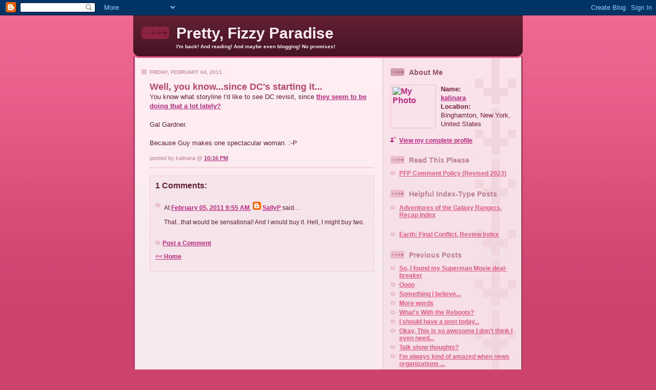

--- FILE ---
content_type: text/html; charset=UTF-8
request_url: https://kalinara.blogspot.com/2011/02/well-you-knowsince-dcs-starting-it.html
body_size: 6211
content:
<!DOCTYPE html PUBLIC "-//W3C//DTD XHTML 1.0 Strict//EN" "http://www.w3.org/TR/xhtml1/DTD/xhtml1-strict.dtd">

<html xmlns="http://www.w3.org/1999/xhtml" xml:lang="en" lang="en">
<head>
  <title>Pretty, Fizzy Paradise: Well, you know...since DC's starting it...</title>

  <script type="text/javascript">(function() { (function(){function b(g){this.t={};this.tick=function(h,m,f){var n=f!=void 0?f:(new Date).getTime();this.t[h]=[n,m];if(f==void 0)try{window.console.timeStamp("CSI/"+h)}catch(q){}};this.getStartTickTime=function(){return this.t.start[0]};this.tick("start",null,g)}var a;if(window.performance)var e=(a=window.performance.timing)&&a.responseStart;var p=e>0?new b(e):new b;window.jstiming={Timer:b,load:p};if(a){var c=a.navigationStart;c>0&&e>=c&&(window.jstiming.srt=e-c)}if(a){var d=window.jstiming.load;
c>0&&e>=c&&(d.tick("_wtsrt",void 0,c),d.tick("wtsrt_","_wtsrt",e),d.tick("tbsd_","wtsrt_"))}try{a=null,window.chrome&&window.chrome.csi&&(a=Math.floor(window.chrome.csi().pageT),d&&c>0&&(d.tick("_tbnd",void 0,window.chrome.csi().startE),d.tick("tbnd_","_tbnd",c))),a==null&&window.gtbExternal&&(a=window.gtbExternal.pageT()),a==null&&window.external&&(a=window.external.pageT,d&&c>0&&(d.tick("_tbnd",void 0,window.external.startE),d.tick("tbnd_","_tbnd",c))),a&&(window.jstiming.pt=a)}catch(g){}})();window.tickAboveFold=function(b){var a=0;if(b.offsetParent){do a+=b.offsetTop;while(b=b.offsetParent)}b=a;b<=750&&window.jstiming.load.tick("aft")};var k=!1;function l(){k||(k=!0,window.jstiming.load.tick("firstScrollTime"))}window.addEventListener?window.addEventListener("scroll",l,!1):window.attachEvent("onscroll",l);
 })();</script><script type="text/javascript">function a(){var b=window.location.href,c=b.split("?");switch(c.length){case 1:return b+"?m=1";case 2:return c[1].search("(^|&)m=")>=0?null:b+"&m=1";default:return null}}var d=navigator.userAgent;if(d.indexOf("Mobile")!=-1&&d.indexOf("WebKit")!=-1&&d.indexOf("iPad")==-1||d.indexOf("Opera Mini")!=-1||d.indexOf("IEMobile")!=-1){var e=a();e&&window.location.replace(e)};
</script><meta http-equiv="Content-Type" content="text/html; charset=UTF-8" />
<meta name="generator" content="Blogger" />
<link rel="icon" type="image/vnd.microsoft.icon" href="https://www.blogger.com/favicon.ico"/>
<link rel="alternate" type="application/atom+xml" title="Pretty, Fizzy Paradise - Atom" href="https://kalinara.blogspot.com/feeds/posts/default" />
<link rel="alternate" type="application/rss+xml" title="Pretty, Fizzy Paradise - RSS" href="https://kalinara.blogspot.com/feeds/posts/default?alt=rss" />
<link rel="service.post" type="application/atom+xml" title="Pretty, Fizzy Paradise - Atom" href="https://www.blogger.com/feeds/19838479/posts/default" />
<link rel="alternate" type="application/atom+xml" title="Pretty, Fizzy Paradise - Atom" href="https://kalinara.blogspot.com/feeds/7667179752230246399/comments/default" />
<link rel="stylesheet" type="text/css" href="https://www.blogger.com/static/v1/v-css/1601750677-blog_controls.css"/>
<link rel="stylesheet" type="text/css" href="https://www.blogger.com/dyn-css/authorization.css?targetBlogID=19838479&zx=9dc24aa2-8769-4c05-b3d5-a512dca981f8"/>


<!-- Start of Post Summary Conditional CSS 1 of 2-->
 
 <style>
 
 
 
 
 span.fullpost {display:inline;}
 span.shortpost {display:none;}
 
 
 </style>
 
 <!-- End of Post Summary Conditional CSS 1 of 2--> 

  <style type="text/css">

 
   span.fullpost {display:inline;} 

/*
-----------------------------------------------
Blogger Template Style
Name: 	  Thisaway (Rose)
Designer: Dan Rubin
URL: 	    www.superfluousbanter.org
Date:     29 Feb 2004
----------------------------------------------- */


/* global
----------------------------------------------- */
body {
margin: 0;
padding: 0;
text-align: center;
min-width: 760px;
background: #ce436e url(//www.blogblog.com/thisaway_rose/bg_body.gif) repeat-x left top;
font-family: helvetica, arial, verdana, "trebuchet ms", sans-serif;
color: #632035;
}

blockquote {
margin: 0;
padding: 0 10px 0 10px;
border-left: 6px solid #f7d8e2;
border-right: 6px solid #f7d8e2;
color: #ba476b;
}

code {
color: #ba8094;
}

hr {
display: none;
}


/* layout
----------------------------------------------- */
#wrapper {
margin: 0 auto;
width: 760px;
text-align: left;
}

#blog-header {
padding-bottom: 15px;
background: url(//www.blogblog.com/thisaway_rose/bg_header_bottom.gif) no-repeat left bottom;
}

#blog-header div {
background: #632035 url(//www.blogblog.com/thisaway_rose/bg_header.gif) repeat-x left bottom;
}

#main-wrapper {
position: relative;
width: 760px;
background: #f7f0e9 url(//www.blogblog.com/thisaway_rose/bg_main_wrapper.gif) repeat-y left top;
}

#main-content {
display: inline; /* fixes a strange ie margin bug */
float: left;
margin: 0 0 0 3px;
padding: 0;
width: 483px;
}

#content-wrapper {
padding: 22px 0 0 0;
background: url(//www.blogblog.com/thisaway_rose/bg_content.gif) repeat-x left top;
}

.post {
margin: 0 16px 14px 29px;
padding: 0;
border-bottom: 3px solid #f7d8e2;
}

#comments {
margin: 0 16px 14px 29px;
padding: 10px;
border: 1px solid #f0ced8;
background-color: #f5e4e9;
}

#sidebar-wrapper {
display: inline; /* fixes a strange ie margin bug */
float: right;
margin: 0 3px 0 0;
width: 269px;
color: #761c37;
background: url(//www.blogblog.com/thisaway_rose/bg_sidebar.gif) repeat-x left top;
}

#sidebar {
padding: 7px 11px 0 14px;
background: url(//www.blogblog.com/thisaway_rose/bg_sidebar_arrow.gif) repeat-y 179px 0;
}

#profile-container {
margin-bottom: 20px;
}

#blog-footer {
padding-top: 15px;
background: url(//www.blogblog.com/thisaway_rose/bg_footer_top.gif) no-repeat left top;
}

#blog-footer div {
background: #491525 url(//www.blogblog.com/thisaway_rose/bg_footer.gif) repeat-x left top;
}


/* headings
----------------------------------------------- */
#blog-header h1 {
margin: 0;
padding: 26px 0 0 84px;
color: #feeef3;
font-size: 30px;
line-height: 25px;
background: url(//www.blogblog.com/thisaway_rose/icon_header.gif) no-repeat 16px 26px;
}

h2.date-header {
margin: 0;
padding: 0 0 0 29px;
font-size: 10px;
text-transform: uppercase;
color: #c88fa2;
background: url(//www.blogblog.com/thisaway_rose/icon_date.gif) no-repeat 13px 0;
}

.date-header span {
margin: 0 0 0 5px;
padding: 0 25px 0 25px;
background: url(//www.blogblog.com/thisaway_rose/bg_date.gif) no-repeat 0 0;
}

h2.sidebar-title {
padding: 1px 0 0 36px;
font-size: 14px;
color: #bd8095;
background: url(//www.blogblog.com/thisaway_rose/icon_sidebar_heading.gif) no-repeat 0 45%;
}

#profile-container h2.sidebar-title {
color: #95526a;
background: url(//www.blogblog.com/thisaway_rose/icon_sidebar_profileheading.gif) no-repeat 0 45%;
}

.post h3.post-title {
margin: 13px 0 0 0;
padding: 0;
font-size: 18px;
color: #ba476b;
}

#comments h4 {
margin-top: 0;
font-size: 16px;
}


/* text
----------------------------------------------- */
#blog-header p {
margin: 0;
padding: 7px 16px 0 84px;
color: #feeef3;
font-size: 10px;
font-weight: bold;
line-height: 14px;
}

.post-body div {
font-size: 13px;
line-height: 18px;
margin: 10px, 0px;
}

.post-body blockquote {
margin: 10px 0px;
}

p.post-footer {
font-size: 11px;
color: #bd8095;
text-align: right;
}

p.post-footer em {
display: block;
float: left;
text-align: left;
font-style: normal;
}

p.comment-data {
font-size: 12px;
}

.comment-body p {
font-size: 12px;
line-height: 17px;
}

.deleted-comment {
  font-style:italic;
  color:gray;
  }

#sidebar p {
font-size: 12px;
line-height: 17px;
margin-bottom: 20px;
}

#sidebar p.profile-textblock {
clear: both;
margin-bottom: 10px;
}

.profile-link {
padding: 0 0 0 17px;
background: url(//www.blogblog.com/thisaway_rose/icon_profile.gif) no-repeat 0 0;
}

p#powered-by {
margin: 0;
padding: 0;
}

#blog-footer p {
margin: 0;
padding: 0 0 15px 55px;
color: #feeef3;
font-size: 10px;
line-height: 14px;
background: url(//www.blogblog.com/thisaway_rose/icon_footer.gif) no-repeat 16px 0;
}


/* lists
----------------------------------------------- */
.profile-data {
font-size: 13px;
line-height: 17px;
}

.post ul {
padding-left: 32px;
list-style-type: none;
font-size: 13px;
line-height: 18px;
}

.post li {
padding: 0 0 4px 17px;
background: url(//www.blogblog.com/thisaway_rose/icon_list_item.gif) no-repeat 0 3px;
}

#comments ul {
margin: 0;
padding: 0;
list-style-type: none;
}

#comments li {
padding: 0 0 1px 17px;
background: url(//www.blogblog.com/thisaway_rose/icon_comment.gif) no-repeat 0 3px;
}

#sidebar ul {
margin: 0 0 20px 0;
padding: 0;
list-style-type: none;
font-size: 12px;
line-height: 14px;
}

#sidebar li {
padding: 0 0 4px 17px;
background: url(//www.blogblog.com/thisaway_rose/icon_list_item.gif) no-repeat 0 3px;
}


/* links
----------------------------------------------- */
a {
color: #bf277e;
font-weight: bold;
}

a:hover {
color: #96095a;
}

a.comment-link {
/* ie5.0/win doesn't apply padding to inline elements,
   so we hide these two declarations from it */
background/* */:/**/url(//www.blogblog.com/thisaway_rose/icon_comment.gif) no-repeat 0 45%;
padding-left: 14px;
}

html>body a.comment-link {
/* respecified, for ie5/mac's benefit */
background: url(//www.blogblog.com/thisaway_rose/icon_comment.gif) no-repeat 0 45%;
padding-left: 14px;
}

#sidebar ul a {
color: #e25984;
}

#sidebar ul a:hover {
color: #b02c56;
}

#powered-by a img {
border: none;
}

#blog-header h1 a {
color: #feeef3;
text-decoration: none;
}

#blog-header h1 a:hover {
color: #d9b4c1;
}

h3.post-title a {
color: #ba476b;
text-decoration: none;
}

h3.post-title a:hover {
color: #902245;
}


/* miscellaneous
----------------------------------------------- */
.post-photo {
padding: 3px;
border: 1px solid #ebbdcc;
}

.profile-img {
display: inline;
}

.profile-img img {
float: left;
margin: 0 10px 5px 0;
padding: 3px;
border: 1px solid #ebbdcc;
}

.profile-data strong {
display: block;
}

.clear {
clear: both;
line-height: 0;
height: 0;
} 
  </style>


<meta name='google-adsense-platform-account' content='ca-host-pub-1556223355139109'/>
<meta name='google-adsense-platform-domain' content='blogspot.com'/>
<!-- --><style type="text/css">@import url(//www.blogger.com/static/v1/v-css/navbar/3334278262-classic.css);
div.b-mobile {display:none;}
</style>

</head>

<body><script type="text/javascript">
    function setAttributeOnload(object, attribute, val) {
      if(window.addEventListener) {
        window.addEventListener('load',
          function(){ object[attribute] = val; }, false);
      } else {
        window.attachEvent('onload', function(){ object[attribute] = val; });
      }
    }
  </script>
<div id="navbar-iframe-container"></div>
<script type="text/javascript" src="https://apis.google.com/js/platform.js"></script>
<script type="text/javascript">
      gapi.load("gapi.iframes:gapi.iframes.style.bubble", function() {
        if (gapi.iframes && gapi.iframes.getContext) {
          gapi.iframes.getContext().openChild({
              url: 'https://www.blogger.com/navbar/19838479?origin\x3dhttps://kalinara.blogspot.com',
              where: document.getElementById("navbar-iframe-container"),
              id: "navbar-iframe"
          });
        }
      });
    </script>

<!-- #wrapper for centering the layout -->
<div id="wrapper">

<!-- Blog Header -->
<div id="blog-header"><div>
  	<h1>
    <a href="http://kalinara.blogspot.com/">
	Pretty, Fizzy Paradise
	</a>
  </h1>
  	<p>I'm back!  And reading!  And maybe even blogging!  No promises!</p>
</div></div>

<!-- Begin #main-wrapper - surrounds the #main-content and #sidebar divs for positioning -->
<div id="main-wrapper">

<!-- Begin #main - This div contains the main-column blog content -->
<div id="main-content">
<!-- Begin #content-wrapper -->
<div id="content-wrapper">



    
  <h2 class="date-header">Friday, February 04, 2011</h2>
  
  
  
  <!-- Begin .post -->
  <div class="post"><a name="7667179752230246399"></a>
  
    
    <h3 class="post-title">
	 
	 Well, you know...since DC's starting it...
	 
    </h3>
    
    
    <div class="post-body">
    
      <div>
      <div style="clear:both;"></div>You know what storyline I'd like to see DC revisit, since <a href="http://ragnell.blogspot.com/2011/02/place-your-bets-folks.html">they seem to be doing that a lot lately?</a><br /><br />Gal Gardner.<br /><br />Because Guy makes one spectacular woman.  :-P<div style="clear:both; padding-bottom:0.25em"></div>
      </div>
    
    </div>
    
    <p class="post-footer">
    	<em>posted by kalinara @ <a href="http://kalinara.blogspot.com/2011/02/well-you-knowsince-dcs-starting-it.html" title="permanent link">10:16 PM</a></em> &nbsp;
    	 <span class="item-control blog-admin pid-161031507"><a style="border:none;" href="https://www.blogger.com/post-edit.g?blogID=19838479&postID=7667179752230246399&from=pencil" title="Edit Post"><img class="icon-action" alt="" src="https://resources.blogblog.com/img/icon18_edit_allbkg.gif" height="18" width="18"></a></span>
    </p>
  
  </div>
  <!-- End .post -->
  
  
  <!-- Begin #comments -->
 

  <div id="comments">

	<a name="comments"></a>
    
    <h4>1 Comments:</h4>
    
    <ul>
      
      <li id="c6166598737023967675"><a name="c6166598737023967675"></a>
      	<p class="comment-data">At <a href="#c6166598737023967675" title="comment permalink">February 05, 2011 9:55 AM</a>, <span style="line-height:16px" class="comment-icon blogger-comment-icon"><img src="https://resources.blogblog.com/img/b16-rounded.gif" alt="Blogger" style="display:inline;" /></span>&nbsp;<a href="https://www.blogger.com/profile/05592635194271250605" rel="nofollow">SallyP</a> said&hellip;</p>
        <div class="comment-body">
         <p>That...that would be sensational!  And I would buy it.  Hell, I might buy two.</p>
	  <span class="item-control blog-admin pid-1522600862"><a style="border:none;" href="https://www.blogger.com/comment/delete/19838479/6166598737023967675" title="Delete Comment" ><span class="delete-comment-icon">&nbsp;</span></a></span>
        </div>
      </li>
      
    </ul>
	
	<p class="comment-data">
    <a class="comment-link" href="https://www.blogger.com/comment/fullpage/post/19838479/7667179752230246399">Post a Comment</a>
    </p>
  
  	    
    


	
	<p class="comment-data">
	<a href="http://kalinara.blogspot.com/">&lt;&lt; Home</a>
    </p>
    </div>


  <!-- End #comments -->



</div>
<!-- End #content-wrapper -->

</div>
<!-- End #main-content -->


<!-- Begin #sidebar-wrapper -->
<div id="sidebar-wrapper">
<!-- Begin #sidebar -->
<div id="sidebar">
 
  <!-- Begin #profile-container -->
   
   <div id="profile-container"><h2 class="sidebar-title">About Me</h2>
<dl class="profile-datablock"><dt class="profile-img"><a href="https://www.blogger.com/profile/01417686761943716312"><img src="//static.flickr.com/77/167596072_2445835b29_o.jpg" width="80" height="77" alt="My Photo"></a></dt>
<dd class="profile-data"><strong>Name:</strong> <a rel="author" href="https://www.blogger.com/profile/01417686761943716312"> kalinara </a></dd>
<dd class="profile-data"><strong>Location:</strong>  Binghamton, New York, United States </dd></dl>

<p class="profile-link"><a rel="author" href="https://www.blogger.com/profile/01417686761943716312">View my complete profile</a></p></div>
   
  <!-- End #profile -->
    
    <h2 class="sidebar-title">Read This Please</h2>
<ul><li><a href="http://kalinara.blogspot.com/2007/11/pretty-fizzy-paradise-official-comment.html">PFP Comment Policy (Revised 2023)</a></li></ul>
<h2 class="sidebar-title">Helpful Index-Type Posts</h2>
<ul><li><a href="http://kalinara.blogspot.com/2009/04/adventures-of-galaxy-rangers-recap.html">Adventures of the Galaxy Rangers, Recap Index</li></ul>
<ul><li><a href="http://kalinara.blogspot.com/2010/05/earth-final-conflict-review-index-page.html">Earth: Final Conflict, Review Index</a></li></ul>
        
    
  <h2 class="sidebar-title">Previous Posts</h2>
  
  <ul id="recently">
    
        <li><a href="http://kalinara.blogspot.com/2011/02/so-i-found-my-superman-movie-deal.html">So, I found my Superman Movie deal-breaker</a></li>
     
        <li><a href="http://kalinara.blogspot.com/2011/02/oooo.html">Oooo</a></li>
     
        <li><a href="http://kalinara.blogspot.com/2011/02/something-i-believe.html">Something I believe...</a></li>
     
        <li><a href="http://kalinara.blogspot.com/2011/01/more-words.html">More words</a></li>
     
        <li><a href="http://kalinara.blogspot.com/2011/01/whats-with-reboots.html">What&#39;s With the Reboots?</a></li>
     
        <li><a href="http://kalinara.blogspot.com/2011/01/i-should-have-post-today.html">I should have a post today...</a></li>
     
        <li><a href="http://kalinara.blogspot.com/2011/01/okay-this-is-so-awesome-i-dont-think-i.html">Okay, This is so awesome I don&#39;t think I even need...</a></li>
     
        <li><a href="http://kalinara.blogspot.com/2011/01/talk-show-thoughts.html">Talk show thoughts?</a></li>
     
        <li><a href="http://kalinara.blogspot.com/2011/01/im-always-kind-of-amazed-when-news.html">I&#39;m always kind of amazed when news organizations ...</a></li>
     
        <li><a href="http://kalinara.blogspot.com/2011/01/not-much-of-post-but-question.html">Not much of a post, but a question!</a></li>
     
  </ul>
  
  
<script language="JavaScript">
<!--

  // Start hit counter code for BlogPatrol.com
  var data = '&r=' + escape(document.referrer)
	+ '&n=' + escape(navigator.userAgent)
	+ '&p=' + escape(navigator.userAgent)
	+ '&g=' + escape(document.location.href);

  if (navigator.userAgent.substring(0,1)>'3')
    data = data + '&sd=' + screen.colorDepth 
	+ '&sw=' + escape(screen.width+'x'+screen.height);

  document.write('<a href="http://www.blogpatrol.com" target="_blank" >');
  document.write('<img border=0 hspace=0 '+'vspace=0 src="http://www.blogpatrol.com/counter.php?i=45858' + data + '">');
  document.write('</a>');
  // End hit counter code for BlogPatrol.com

// -->
</script>
  
<!-- Start of StatCounter Code -->
<script type="text/javascript" language="javascript">
var sc_project=1421181; 
var sc_invisible=0; 
var sc_partition=11; 
var sc_security="74ceb570"; 
</script>

<script type="text/javascript" language="javascript" src="//www.statcounter.com/counter/counter.js"></script><noscript><a href="http://www.statcounter.com/" target="_blank"><img src="https://lh3.googleusercontent.com/blogger_img_proxy/AEn0k_sqEAH_4npk71BImrHnveqAHMz1GYGtHudQR0bndRzjFcqi_rR52jyzHOl9-mNeJEsW1nRCTn-rASjUvsbInL_VvwbonKZ6oY62p3uNQtmtWWWMt1iOffs1U9fsKQ9Dyi14__xznNiOFMQQ7XbvU3wZ7uFHzWdOMVdPJn_7V1g6FA=s0-d" alt="website statistics" border="0"></a> </noscript>
<!-- End of StatCounter Code -->


<p id="powered-by"><a href="//www.blogger.com"><img src="https://lh3.googleusercontent.com/blogger_img_proxy/AEn0k_sN_3vtGyzPrZZ0lipaZmJd7RyCJezWw2ypkB1CSU7uAbbNfhbfCfbaldEtNgcw0YcUvvl94h13TWNxCNLsrpIBGKT_C5VQsQd2rrX17_3t=s0-d" alt="Powered by Blogger"></a></p>


</div>
<!-- End #sidebar -->
</div>
<!-- End #sidebar-wrapper -->

<div class="clear">&nbsp;</div>
</div>
<!-- End #main-wrapper -->

<div id="blog-footer"><div>
	<p><!-- If you'd like, you could place footer information here. -->&nbsp;</p>
</div></div>

</div>
<!-- End #wrapper -->

</body>
</html>